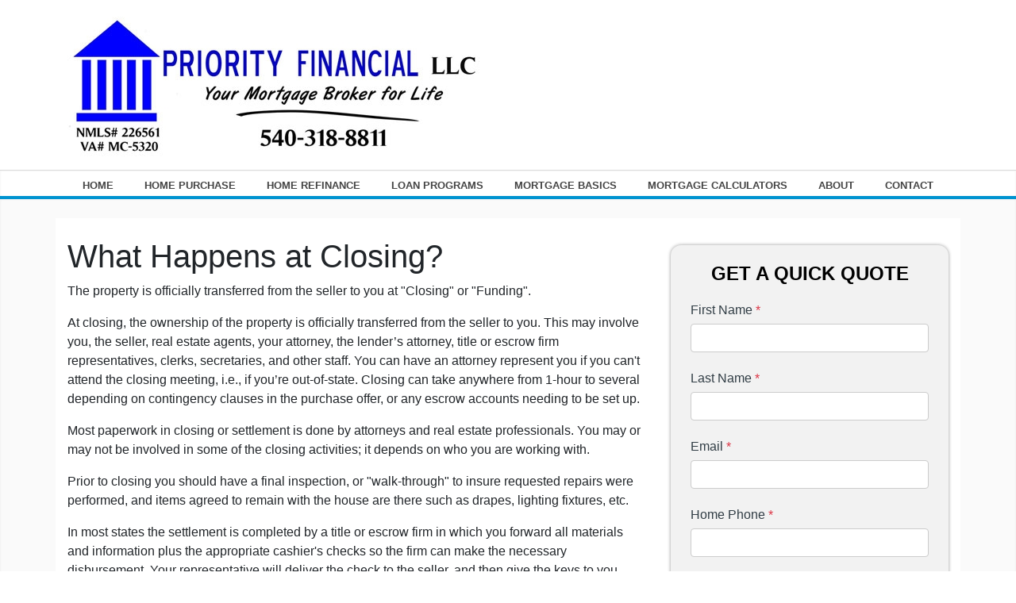

--- FILE ---
content_type: text/html; charset=UTF-8
request_url: https://www.priorityfin.com/mortgage-basics/closing-costs/what-happens/
body_size: 14515
content:
<!DOCTYPE html>
<html lang="en">

<head>
    
<meta charset="UTF-8">
<meta name="viewport" content="width=device-width, initial-scale=1.0">

<link rel="stylesheet" href="https://fonts.googleapis.com/css?family=Open+Sans:400italic,400">
<link rel="stylesheet" href="https://fonts.googleapis.com/css?family=Droid+Sans">
<link rel="stylesheet" href="https://fonts.googleapis.com/css?family=Lobster">


<link rel="stylesheet" type="text/css" href="https://stackpath.bootstrapcdn.com/bootstrap/4.4.1/css/bootstrap.min.css" />
<link rel="stylesheet" type="text/css" href="https://stackpath.bootstrapcdn.com/font-awesome/4.3.0/css/font-awesome.min.css" />
<link rel="stylesheet" type="text/css" href="https://cdn.lenderhomepage.com/js/flexslider/flexslider.minified.css">
<link rel="stylesheet" href="https://stackpath.bootstrapcdn.com/bootstrap/4.5.0/css/bootstrap.min.css" integrity="sha384-9aIt2nRpC12Uk9gS9baDl411NQApFmC26EwAOH8WgZl5MYYxFfc+NcPb1dKGj7Sk" crossorigin="anonymous">
<link rel="stylesheet" type="text/css" href="https://cdn.lenderhomepage.com/themes/responsivetemplate1/css/custom.minified.css" />
<link rel="stylesheet" type="text/css" href="https://cdn.lenderhomepage.com/css/form-builder-overwrites.minified.css" />

<script src="https://code.jquery.com/jquery-1.12.4.min.js" integrity="sha256-ZosEbRLbNQzLpnKIkEdrPv7lOy9C27hHQ+Xp8a4MxAQ=" crossorigin="anonymous"></script>

<title>What Happens at Closing</title>
<meta name="keywords" content="What happens at mortgage closing, funding, escrow, title" />
<meta name="description" content="This page contains information that details the events of a mortgage loan closing." />
<meta name="LHP-identifier" content="dc4856d40988df9ceffb7e5e1cf1c511" />
<meta property="og:title" content="What Happens at Closing" />
<meta name="twitter:card" content="summary_large_image">
<meta name="twitter:title" content="What Happens at Closing" />
<meta property="og:description" content="This page contains information that details the events of a mortgage loan closing." />
<meta name="twitter:description" content="This page contains information that details the events of a mortgage loan closing." />
<meta property="og:image" content="https://d3i17xsp2ml938.cloudfront.net/lhp/102024_Richard_Wallace/uploads/logo-66.jpg" /><script src="https://cdn.lenderhomepage.com/js/domain-common.minified.js"></script>
<script src="https://kit.fontawesome.com/75d3050649.js"></script>
<link rel="stylesheet" href="https://cdn.lenderhomepage.com/css/domain-common.minified.css" />
<script type='text/javascript'>var _userway_config = {account: 'che6LPcYj9'};</script><script type='text/javascript' src='https://cdn.userway.org/widget.js'></script>
<script>
  var _paq = window._paq = window._paq || [];
  /* tracker methods like "setCustomDimension" should be called before "trackPageView" */
  _paq.push(['trackPageView']);
  _paq.push(['enableLinkTracking']);
  (function() {
    var u="//oov.lenderhomepagecdn.com/";
    _paq.push(['setTrackerUrl', u+'matomo.php']);
    _paq.push(['setSiteId', '41870']);
    var d=document, g=d.createElement('script'), s=d.getElementsByTagName('script')[0];
    g.async=true; g.src='https://d1lndjvmq55t3r.cloudfront.net/matomo.js'; s.parentNode.insertBefore(g,s);
  })();
</script>
</head>

<body>
    <header>
    
    <div class="topbar d-lg-block">
    <div class="container">
        <div class="row align-items-center">
            <div class="col d-flex align-items-center pt-3">
                <a href="/" class="navbar-brand">
                                            <img src="https://d3i17xsp2ml938.cloudfront.net/lhp/102024_Richard_Wallace/uploads/logo-66.jpg" alt="Priority Financial, LLC logo" class="brand-logo img-fluid">
                                    </a>
            </div>
            <div class="col text-center phone pt-3 d-none lhp-edit" data-edit-type="global-replace" data-edit-field="phone"><span class="phonetxt">Mortgage professionals are standing by!</span> <br> <span class="lhpico-Phone"></span><a href="tel:540-318-8811">540-318-8811</a>
</div>
        </div>
    </div>
</div>
        <div class="nav-container px-0">
        <div class="container">
            <nav class="navbar navbar-expand-lg navbar-red p-0">
                <a class="btn btn-primary d-lg-none d-xl-none" type="button" data-toggle="collapse" data-target="#navbar-top" aria-controls="navbar-top" aria-expanded="false" aria-label="Toggle navigation"><i class="fa fa-bars"></i></a>

                <div class="collapse navbar-collapse" id="navbar-top">
                    <ul class="navbar-nav nav-fill w-100">
                        <li class="nav-item"><a href="/" target="" class="nav-link text-nowrap">Home</a></li><li class="nav-item"><a href="https://secure.smartapp1003.com/102024/?loanofficerid=0" target="" class="nav-link text-nowrap">Home Purchase</a></li><li class="nav-item"><a href="https://secure.smartapp1003.com/102024/?loanofficerid=0" target="" class="nav-link text-nowrap">Home Refinance</a></li><li class="nav-item"><a href="/loan-programs/" target="" class="nav-link text-nowrap">Loan Programs</a></li><li class="nav-item"><a href="/mortgage-basics/" target="" class="nav-link text-nowrap">Mortgage Basics</a></li><li class="nav-item"><a href="/mortgage-calculators/" target="" class="nav-link text-nowrap">Mortgage Calculators</a></li><li class="nav-item"><a href="/about-us/" target="" class="nav-link text-nowrap">About</a></li><li class="nav-item"><a href="/contact-us/" target="" class="nav-link text-nowrap">Contact</a></li>                    </ul>
                </div>
            </nav>
        </div>
    </div>
</header>

    <main>

        <section class="container bg-white mt-4 py-4">
            <div class="row">
                <div class="col-sm-8">
                    <div class='lhp-edit' data-edit-type="content" data-edit-field="_body">
                        <h1>What Happens at Closing?</h1>
<p>The property is officially transferred from the seller to you at "Closing" or "Funding".</p>
<p>At closing, the ownership of the property is officially transferred from the seller to you. This may involve you, the seller, real estate agents, your attorney, the lender&rsquo;s attorney, title or escrow firm representatives, clerks, secretaries, and other staff. You can have an attorney represent you if you can't attend the closing meeting, i.e., if you&rsquo;re out-of-state. Closing can take anywhere from 1-hour to several depending on contingency clauses in the purchase offer, or any escrow accounts needing to be set up.</p>
<p>Most paperwork in closing or settlement is done by attorneys and real estate professionals. You may or may not be involved in some of the closing activities; it depends on who you are working with.</p>
<p>Prior to closing you should have a final inspection, or "walk-through" to insure requested repairs were performed, and items agreed to remain with the house are there such as drapes, lighting fixtures, etc.</p>
<p>In most states the settlement is completed by a title or escrow firm in which you forward all materials and information plus the appropriate cashier's checks so the firm can make the necessary disbursement. Your representative will deliver the check to the seller, and then give the keys to you.</p>                    </div>
                                    </div>

                <div class='col-sm-4 pull-right'>
                    <div id="con-form">
                        <div class="formCTA">
                                <div id="front-end-app"></div>

    <script src="https://dewxhomav0pek.cloudfront.net/form"
            data-form-id="1eaa1160-ce0b-4d21-bc1c-4dc494d0d41e"
            data-account-id="102024"
            data-site-owner-id="102024"
            data-loan-officer-id=""
            data-submit-to="/"
            data-redirect-to="/thank-you"></script>
                        </div>
                    </div>
                </div>
            </div>
        </section>

    </main>
    <footer class="footer-container">
    <div class="container">
        <div class="row">
            <div class="col-lg-3 col-sm-6 p-2">
                <div class="lhp-edit" data-edit-type="global-replace" data-edit-field="stl_replace_about_us"><h3>About Us</h3>
<p>We've been helping customers afford the home of their dreams for many years and we love what we do.</p>
<p>Company NMLS: <br> <a href="http://www.nmlsconsumeraccess.org" target="_blank">www.nmlsconsumeraccess.org</a></p>
</div>
                <div class="footer__social">
                                    <a href="https://www.facebook.com/pages/Priority-Financial-LLC/201538906683581" class="mx-1" aria-label="facebook"><i class="fa fa-facebook"></i></a>
                                    <a href="http://priorityfin" class="mx-1" aria-label="instagram"><i class="fa fa-instagram"></i></a>
                                </div>
            </div>
            <div class="col-lg-3 col-sm-6 p-2 lhp-edit" data-edit-type="global-replace"
                data-edit-field="stl_replace_contact_info"><h3>Contact Us</h3>
<p>1267 Courthouse Rd,Suite 201<br> Stafford, VA 22554<br> Phone: 540-318-8811<br> <a href="mailto:%20info@priorityfin.com">info@priorityfin.com</a></p>
</div>
            <div class="col-lg-3 col-sm-6 p-2 lhp-edit" data-edit-type="global-replace"
                data-edit-field="stl_replace_footer_disclaimers"><h3>Disclaimers</h3>
<ul>
<li><a href="/legal/">Legal</a></li>
<li><a href="/privacy-policy/">Privacy Policy</a></li>
<li><a href="#" data-toggle="modal" data-target="#ada-modal">Accessibility Statement</a></li>
<li><a href="/site-map/">Site Map</a></li>
</ul>
</div>
            <div class="col-lg-3 col-sm-6 p-2 lhp-edit" data-edit-type="global-replace"
                data-edit-field="stl_replace_footer_resources"><h3>Resources</h3>
<ul></ul>
</div>
        </div>
    </div>

    <div class="footer-bot">
        <div class="container container-xl">
            <div class="row align-items-sm-center justify-content-sm-between">
                <div class="col-sm-6">
                    <p class="footmenu">
                        <img src="https://cdn.lenderhomepage.com/themes/responsivetemplate40/images/ehl-logo-vertical.png" width="62" alt="Equal Housing Lender footer logo">
                    </p>
                </div>
                <div class="col-sm-4 footer__referral text-sm-right">
                    <p class="footmenu"><p class="poweredbyp"><img src="https://cdn.lenderhomepage.com/images/poweredby.png" width="27" height="21" class="poweredbyimg" alt="LenderHomePage Footer Logo"/> Powered By <a href="https://www.lenderhomepage.com" target="_blank">LenderHomePage.com</a></p>
</p>
                </div>
            </div>
        </div>
    </div>
</footer>

<div class="modal fade" id="ada-modal" tabindex="-1" role="dialog" aria-labelledby="modalLabel" aria-hidden="true">
    <div class="modal-dialog modal-lg">
        <div class="modal-content">
            <div class="modal-header">
                <button type="button" class="close" data-dismiss="modal" aria-label="Close">
                <span aria-hidden="true">&times;</span>
                </button>
            </div>
            <div class="modal-body"><div id="disclaimer-content">
<h2 class="text-center" id="modalLabel">Priority Financial, LLC Accessibility Statement</h2>

<h3>General</h3>
<p>
Priority Financial, LLC strives to ensure that its services are accessible to people with disabilities. Priority Financial, LLC has invested a significant amount of resources to help ensure that its website is made easier to use and more accessible for people with disabilities, with the strong belief that every person has the right to live with dignity, equality, comfort and independence.
</p>

<h3>Accessibility on Priority Financial, LLC website</h3>
<p>
Priority Financial, LLC makes available the UserWay Website Accessibility Widget that is powered by a dedicated accessibility server. The software allows www.priorityfin.com to improve its compliance with the Web Content Accessibility Guidelines (WCAG 2.1).
</p>

<h3>Enabling the Accessibility Menu</h3>
<p>
Priority Financial, LLC accessibility menu can be enabled by clicking the accessibility menu icon that appears on the corner on the page. After triggering the accessibility menu, please wait a moment for the accessibility menu to load in its entirety.
</p>

<h3>Disclaimer</h3>
<p>
Priority Financial, LLC continues its efforts to constantly improve the accessibility of its site and services in the belief that it is our collective moral obligation to allow seamless, accessible and unhindered use also for those of us with disabilities.
</p>
<p>
Despite our efforts to make all pages and content on Priority Financial, LLC website fully accessible, some content may not have yet been fully adapted to the strictest accessibility standards. This may be a result of not having found or identified the most appropriate technological solution.
</p>

<h3>Here For You</h3>
<p>
If you are experiencing difficulty with any content on Priority Financial, LLC website or require assistance with any part of our site, please contact us during normal business hours as detailed below and we will be happy to assist.
</p>

<h3>Contact Us</h3>
<p>
If you wish to report an accessibility issue, have any questions or need assistance, please contact us by sending an email to: <a href="mailto:info@priorityfin.com">info@priorityfin.com</a>
</p>
</div>
<style>
#disclaimer-content h2, #disclaimer-content h3 {
    margin-bottom: 5px !important;
    color: black !important;
}
#disclaimer-content p {
    color: black !important;
}
</style>
 </div>
            <div class="modal-footer">
                <button type="button" class="btn btn-secondary" data-dismiss="modal">Close</button>
            </div>
        </div><!-- /.modal-content -->
    </div><!-- /.modal-dialog -->
</div>
        
<script src="https://cdn.jsdelivr.net/npm/popper.js@1.16.0/dist/umd/popper.min.js" integrity="sha384-Q6E9RHvbIyZFJoft+2mJbHaEWldlvI9IOYy5n3zV9zzTtmI3UksdQRVvoxMfooAo" crossorigin="anonymous"></script>
<script src="https://stackpath.bootstrapcdn.com/bootstrap/4.5.0/js/bootstrap.min.js" integrity="sha384-OgVRvuATP1z7JjHLkuOU7Xw704+h835Lr+6QL9UvYjZE3Ipu6Tp75j7Bh/kR0JKI" crossorigin="anonymous"></script>
<script src="https://cdn.lenderhomepage.com/themes/responsivetemplate1/js/quentin-custom.minified.js"></script>

</body>

</html>
